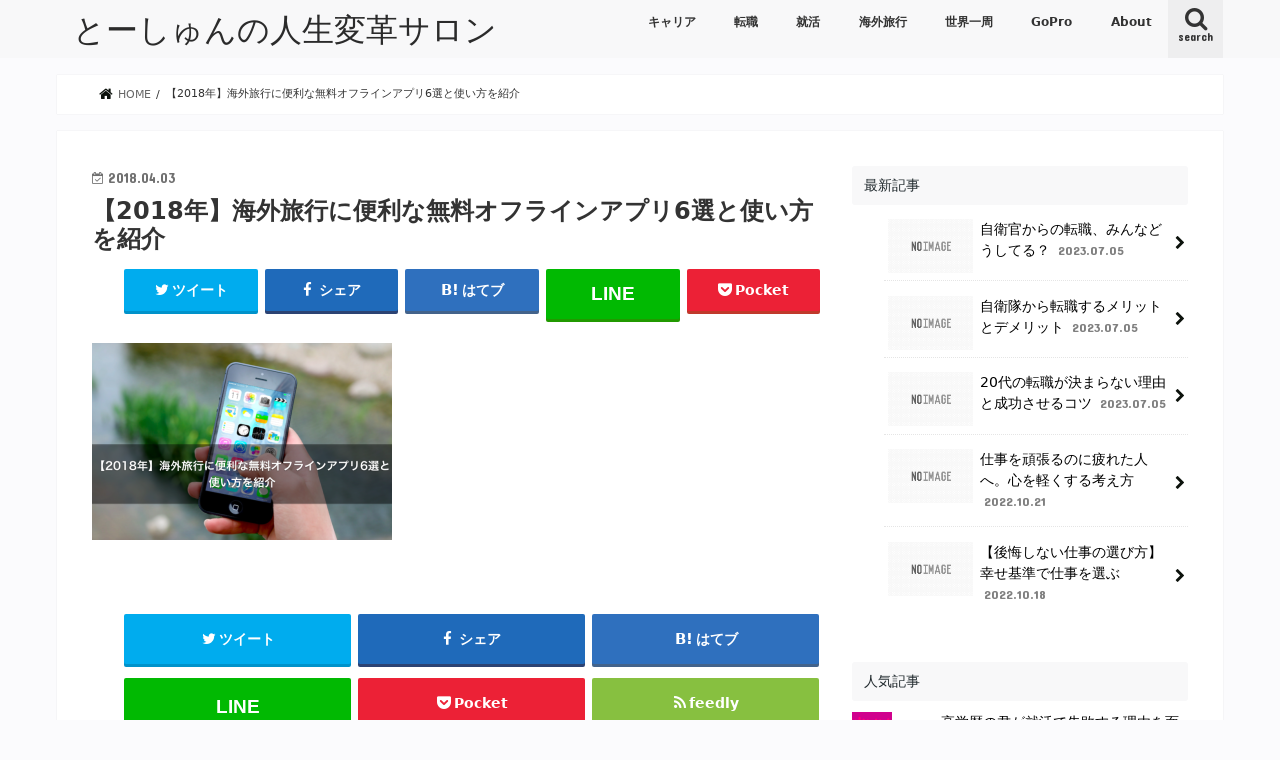

--- FILE ---
content_type: text/html; charset=UTF-8
request_url: https://shun1nakamoto.com/trip_abroad_app/%E3%80%902018%E5%B9%B4%E3%80%91%E6%B5%B7%E5%A4%96%E6%97%85%E8%A1%8C%E3%81%AB%E4%BE%BF%E5%88%A9%E3%81%AA%E7%84%A1%E6%96%99%E3%82%AA%E3%83%95%E3%83%A9%E3%82%A4%E3%83%B3%E3%82%A2%E3%83%95%E3%82%9A/
body_size: 14623
content:
<!doctype html> <!--[if lt IE 7]><html lang="ja" class="no-js lt-ie9 lt-ie8 lt-ie7"><![endif]--> <!--[if (IE 7)&!(IEMobile)]><html lang="ja" class="no-js lt-ie9 lt-ie8"><![endif]--> <!--[if (IE 8)&!(IEMobile)]><html lang="ja" class="no-js lt-ie9"><![endif]--> <!--[if gt IE 8]><!--><html lang="ja" class="no-js"><!--<![endif]--><head><meta charset="utf-8"><meta http-equiv="X-UA-Compatible" content="IE=edge"><style id="aoatfcss" media="all">#inner-content{background:#ffffff;box-shadow:0 0 1px #dddddd}#main{background:none}@media only screen and (max-width:767px){#inner-content{width:100%;overflow:hidden}#main{padding:1em;float:none}#sidebar1{padding:1em;float:none}}@media only screen and (min-width:1166px){#inner-content{padding:35px;margin-bottom:1em}#main{width:798px;margin:-35px;padding:35px}#sidebar1{width:336px;float:right;padding-right:0}}@media only screen and (min-width:768px) and (max-width:1165px){#inner-content{width:100%;padding:25px}#main{width:70%;margin:-25px;padding:25px}#sidebar1{width:34%;float:right}}article,figure,header,main,nav,section{display:block}html{font-family:sans-serif;-ms-text-size-adjust:100%;-webkit-text-size-adjust:100%}body{margin:0}a{background:transparent}.gf{font-family:'Concert One',cursive;font-weight:normal}h1{font-size:2em;margin:0.67em 0}p{-webkit-hyphens:auto;-epub-hyphens:auto;-moz-hyphens:auto;hyphens:auto}dl,ul{margin:1em 0}dd{margin:0}ul{padding:0;list-style-type:none}nav ul{list-style:none;list-style-image:none}img{border:0;vertical-align:bottom;max-width:100%;height:auto}figure{margin:0}input[type="search"]{display:block;padding:10px 2%;margin-bottom:14px;font-size:1em;color:#666;border:3px solid rgba(51,51,51,0.1);border-radius:1px;vertical-align:middle;max-width:96%;max-width:100%\9;background-color:#FFFFFF;-webkit-appearance:none;appearance:none}@media screen and (-ms-high-contrast:active),(-ms-high-contrast:none){input[type="search"]{width:96%;max-width:96%}}button,input{margin:0}button,input{line-height:normal}button{-webkit-appearance:none;-moz-appearance:none;appearance:none;text-transform:none}button{-webkit-appearance:button;font-size:0.95em;padding:8px 20px;background:#666666;color:#fff;border:0;border-radius:5px}input[type="search"]{-webkit-appearance:textfield;-webkit-box-sizing:content-box;box-sizing:content-box}input[type="search"]::-webkit-search-cancel-button,input[type="search"]::-webkit-search-decoration{-webkit-appearance:none;appearance:none}button::-moz-focus-inner,input::-moz-focus-inner{border:0;padding:0}*{-webkit-box-sizing:border-box;box-sizing:border-box}.cf,.widget ul li{zoom:1}.cf:before,.cf:after,.widget ul li:before,.widget ul li:after{content:"";display:table}.cf:after,.widget ul li:after{clear:both}p{-ms-word-wrap:break-word;word-wrap:break-word;-webkit-hyphens:auto;-moz-hyphens:auto;hyphens:auto;-webkit-hyphenate-before:2;-webkit-hyphenate-after:3}body{font-family:Arial,Helvetica,"游ゴシック",YuGothic,"Hiragino Kaku Gothic ProN",Meiryo,sans-serif;font-size:103%;line-height:1.5;color:#545B63;-webkit-font-smoothing:antialiased;-moz-osx-font-smoothing:grayscale;word-wrap:break-word;background:#f7f7f7}.wrap{width:96%;margin:0 auto}a{color:#1BB4D3}a img{-webkit-backface-visibility:hidden;backface-visibility:hidden}h1,.h1,.h2,h4{text-rendering:optimizelegibility}h1 a,.h1 a{text-decoration:none}h1,.h1{font-size:1.5em;font-weight:bold;line-height:1.333em}.h2{font-size:1.5em;line-height:1.4em;font-weight:bold;margin-bottom:0.375em}h4{font-size:1.2em;font-weight:700}#custom_header{width:100%;text-align:center;color:#32abc9;margin-bottom:1em}#custom_header .wrap{display:block;padding:8% 2% 7%}#custom_header .wrap .header-text{max-width:680px;margin:auto}#custom_header .ja{font-size:.8em;margin:0;line-height:1.7;font-weight:bold}.home #content{margin-top:1.5em}.header{position:relative;z-index:2}#inner-header{position:relative;background:#ffffff;padding:0}.header.bg{background:#ffffff;margin-top:0}#logo{padding:0 1em}#logo .h1{margin:0;padding:0}#logo a{color:#fff;width:100%;display:block;padding:0;margin:0;text-decoration:none}.nav{border-bottom:0}.nav li a{display:block;color:#ffffff;text-decoration:none;padding:0.75em;position:relative}.nav>li>a{padding:12px .7em 6px}.nav li a .gf{display:block;text-align:center;width:100%;font-size:0.85em;font-weight:normal;opacity:0.8}.nav li a .gf:empty{display:none}.nav li li{text-align:left}.nav li li .gf{display:none}.nav li ul.sub-menu li a{padding-left:15px}.searchbox .searchform{position:relative;height:40px;margin-bottom:1.5em}.searchbox input[type="search"]{width:100%;-webkit-appearance:none;appearance:none;line-height:1.2;font-size:16px;padding:3% 2%}.searchbox button#searchsubmit{color:#333;position:absolute;right:3px;top:25%;border:0;background:none;display:block;height:100%;padding:0 3%;font-size:1.2em}#main .article .eyecatch{text-align:center;overflow:hidden;position:relative}#main .article .eyecatch img{margin:0;height:auto}.entry-title{margin:.3em 0}.byline{margin:0}.byline .date{font-size:.85em}.byline .writer .fn{font-size:.75em}.byline .date,.byline .writer{filter:alpha(opacity=70);-ms-filter:"alpha(opacity=70)";opacity:.7;margin-right:.6em;display:inline-block}.byline .date:before,.byline .writer:before{font-family:"fontawesome";content:"\f101";font-size:.88em;margin-right:.3em;position:relative;top:-1px}.byline .date:before{content:"\f274"}.byline .writer:before{content:"\f007"}.byline .writer{font-weight:bold;color:inherit;text-decoration:none;display:none}.entry-content{padding:0 0 1.5em;overflow:hidden}.entry-content p{margin:0 0 1.6em;line-height:1.75}iframe{max-width:100%}.eyecatch .cat-name{text-align:center;position:absolute;top:0;right:0;background:#fcee21;color:#444;font-size:0.7em;font-weight:bold;padding:0.1em 0.5em;min-width:8em;opacity:.9;filter:alpha(opacity=90);-ms-filter:"alpha(opacity=90)"}.post-list-card{margin-left:-1%;margin-right:-1%}.post-list-card .post-list{width:48%;margin:0 1% 2.5%;float:left;height:390px}.post-list-card .post-list a{display:block;padding:.6em;text-decoration:none;color:#333;background:#fff;height:100%;box-shadow:0 2px 5px rgba(0,0,0,.13);overflow:hidden;position:relative}.post-list-card .post-list a:after{content:'';display:block;width:100%;height:2.5em;background:linear-gradient(rgba(255,255,255,0) 0,rgba(255,255,255,1) 50%,rgba(255,255,255,1) 100%);position:absolute;bottom:0}.post-list-card .post-list .eyecatch{max-height:215px;margin:-.6em -.6em .5em;text-align:center;overflow:hidden;position:relative}.post-list-card .post-list .description{filter:alpha(opacity=90);-ms-filter:"alpha(opacity=90)";opacity:0.9;font-size:.85em}.post-list-card .post-list .entry-content{padding:0}.post-list-card .post-list .entry-content .entry-title{font-size:1.15em;margin-top:0.5em;margin-bottom:0.3em}.post-list-card .post-list .entry-content p{font-size:.9em;margin-bottom:0.3em}.widget a{text-decoration:none;color:#666}.widgettitle{background:#1bb4d3;color:#FFF;font-size:1em;padding:0;border-radius:3px;margin-top:0;margin-bottom:0.75em;overflow:hidden}.widgettitle span{display:block;width:100%;height:100%;padding:0.75em 0.8em}.widget{margin:0 0 3em}.widget ul{margin:0}.widget.widget_recent_entries .widgettitle{margin-bottom:0}.widget.widget_recent_entries ul{margin-top:0}.widget.widget_recent_entries li{border-bottom:1px dotted rgba(125,125,125,0.2);margin:0;padding:0}.widget.widget_new_img_post li:before{content:none}.widget.widget_recent_entries li a{display:block;padding:1em 1.2em 1em 0.3em;margin:0;position:relative}.widget.widget_recent_entries li:last-child{border-bottom:none}.widget.widget_recent_entries li a:after{font-family:"fontawesome";content:'\f054';position:absolute;right:0.2em;font-size:1em;top:50%;margin-top:-0.5em}.widget.widget_recent_entries li .eyecatch{width:30%;max-width:100px;float:left;margin-bottom:0.5em;margin-right:0.5em}.widget.widget_recent_entries li span,.widget li span.date{padding:0 0.3em;font-size:0.9em;opacity:.5;filter:alpha(opacity=50);-ms-filter:"alpha(opacity=50)";display:inline-block}.footer a .gf{display:none}@media only screen and (min-width:768px){#container{overflow:hidden}#logo{display:inline-block;float:left}#logo .h1{display:table-cell;height:58px;vertical-align:middle}#logo a{display:inline}@-moz-document url-prefix(){#logo.fs_m .h1{vertical-align:text-top}}#logo .img{margin-bottom:6px}#logo img{max-height:43px}.nav_btn{display:none}.nav_btn.search_btn+#g_nav{margin-right:52px}.nav_btn.search_btn{position:absolute;right:0;bottom:0;display:block;text-decoration:none;text-align:center;line-height:1.1;padding:5px 10px;height:58px;background:rgba(0,0,0,.04)}.nav_btn.search_btn:before{font-size:1.5em;font-family:"fontawesome";content:'\f002';width:100%;display:block}.nav_btn.search_btn .text{font-size:.7em}#g_nav,#g_nav .nav{display:inline-block;text-align:center}#g_nav{float:right}.nav{margin:0;border:0;letter-spacing:-.4em}.nav li{letter-spacing:normal}.nav>li{display:inline-block;position:relative;font-size:68%;text-align:center;font-weight:bold}.nav>li>a:after{content:"";display:block;margin:5px auto 0;width:0;height:1px;background:#111;opacity:.5;filter:alpha(opacity=50);-ms-filter:"alpha(opacity=50)"}.nav li a{border-bottom:0}.nav ul{margin-top:0}.nav li ul.sub-menu{font-weight:bold;margin:0;position:absolute;z-index:8999;border-radius:3px}.nav li ul.sub-menu li{position:relative;overflow:hidden;height:0}.nav li ul.sub-menu li a{display:block;width:240px}.nav li ul.sub-menu li:last-child a{border-bottom:0}#custom_header{font-size:1.1em}.sidebar{font-size:.9em}.widget ul li{margin-bottom:0.75em}}@media only screen and (max-width:767px){.home #content,.blog #content{margin:0}.nav_btn{width:55px;height:58px;padding:.7em 0;border:none;background:none;text-align:center;position:absolute;top:0;left:0;color:#fff;display:block;line-height:1;text-decoration:none}.search_btn{right:0;left:auto}.nav_btn:before,.search_btn:before{font-size:1.4em;height:1.1em;font-family:"fontawesome";content:'\f0c9';width:100%;display:block}.search_btn:before{content:'\f002'}.nav_btn .text{font-size:8px;display:block}.searchbox button#searchsubmit{top:8%}body{position:relative;left:0;overflow-x:hidden}#g_nav{display:none}.nav li a .gf{display:none}.sp_g_nav{margin:0;padding:0}.sp_g_nav li+li,.sp_g_nav li li:first-child{border-top:solid 1px #eee;border-top:solid 1px rgba(255,255,255,.05)}.sp_g_nav>li>a{background-color:rgba(0,0,0,.07);padding-right:1em;position:relative}.sp_g_nav>li>a:after{font-family:"fontawesome";content:'\f054';position:absolute;right:.4em;font-size:.8em;top:50%;margin-top:-0.5em;color:rgba(0,0,0,.4)}.sp_g_nav ul{margin:0}.sp_g_nav li{list-style:none;display:block}.sp_g_nav li a{display:block;padding:.8em;color:#333;text-align:center;text-decoration:none;text-align:left}.sp_g_nav li li a{border-bottom:1px dotted #ddd}.sp_g_nav li li:last-child a{border:none}#inner-header{position:relative;width:100%;padding:4px 0}#logo{max-width:71%;margin-left:auto;margin-right:auto;padding:0;height:auto;min-height:50px;font-size:1em;position:static}#logo a{position:static;width:100%;height:auto;display:block;text-align:center}#logo a img{width:auto;margin-top:1px;max-width:100%;max-height:45px}.m-all{float:left;padding-right:0.75em;width:100%;padding-right:0;margin-bottom:.5em}}@media only screen and (max-width:480px){#custom_header{padding:10% 0}.eyecatch .cat-name{font-size:.6em}.post-list-card .post-list{width:100%;margin:3% 0 7%;float:none;height:auto}.post-list-card .post-list .eyecatch{max-height:inherit;height:auto}.post-list-card .post-list .eyecatch img{width:100%}.entry-title{font-size:1.2em}}@media only screen and (min-width:768px) and (max-width:1165px){.header .wrap{width:100%}.t-all{float:left;padding-right:0.75em;width:100%;padding-right:0}}@media only screen and (min-width:1166px){body{font-weight:500}.wrap{width:1166px}.header{margin:1em 0}#inner-header{min-height:55px}#custom_header{font-size:1.2em;margin-top:-2.4em}.nav>li{font-size:75%}.nav>li>a{display:block;text-decoration:none;line-height:1.3;padding:15px 1.7em 7px}.d-2of7{float:left;padding-right:0.75em;width:28.5714286%}.d-5of7{float:left;padding-right:0.75em;width:71.4285715%}}</style><script data-cfasync="false" id="ao_optimized_gfonts_config">WebFontConfig={google:{families:["Concert One","Concert One","Lato","Lato"] },classes:false, events:false, timeout:1500};</script><link rel="stylesheet" media="print" href="https://shun1nakamoto.com/wp-content/cache/autoptimize/css/autoptimize_ec622c3416b82908a25c28f646966209.css" onload="this.onload=null;this.media='all';"><noscript id="aonoscrcss"><link media="all" href="https://shun1nakamoto.com/wp-content/cache/autoptimize/css/autoptimize_ec622c3416b82908a25c28f646966209.css" rel="stylesheet"></noscript><title> 【2018年】海外旅行に便利な無料オフラインアプリ6選と使い方を紹介 | とーしゅんの人生変革サロン</title><meta name="HandheldFriendly" content="True"><meta name="MobileOptimized" content="320"><meta name="viewport" content="width=device-width, initial-scale=1"/>  <script>(function(w,d,s,l,i){w[l]=w[l]||[];w[l].push({'gtm.start':
new Date().getTime(),event:'gtm.js'});var f=d.getElementsByTagName(s)[0],
j=d.createElement(s),dl=l!='dataLayer'?'&l='+l:'';j.async=true;j.src=
'https://www.googletagmanager.com/gtm.js?id='+i+dl;f.parentNode.insertBefore(j,f);
})(window,document,'script','dataLayer','GTM-P856GLP');</script> <link rel="icon" href="http://shun1nakamoto.com/wp-content/uploads/2025/07/cropped-life_earth_universe_v1.png"><link rel="pingback" href="https://shun1nakamoto.com/xmlrpc.php"> <!--[if IE]> <![endif]--> <!--[if lt IE 9]> <script src="//html5shiv.googlecode.com/svn/trunk/html5.js"></script> <script src="//css3-mediaqueries-js.googlecode.com/svn/trunk/css3-mediaqueries.js"></script> <![endif]--><meta name='robots' content='max-image-preview:large' /><link rel='dns-prefetch' href='//cdn.jsdelivr.net' /><link rel='dns-prefetch' href='//ajax.googleapis.com' /><link rel='dns-prefetch' href='//stats.wp.com' /><link rel='dns-prefetch' href='//maxcdn.bootstrapcdn.com' /><link rel='dns-prefetch' href='//v0.wordpress.com' /><link rel='dns-prefetch' href='//i0.wp.com' /><link href='https://fonts.gstatic.com' crossorigin='anonymous' rel='preconnect' /><link href='https://ajax.googleapis.com' rel='preconnect' /><link href='https://fonts.googleapis.com' rel='preconnect' /><link rel="alternate" type="application/rss+xml" title="とーしゅんの人生変革サロン &raquo; フィード" href="https://shun1nakamoto.com/feed/" /><link rel="alternate" type="application/rss+xml" title="とーしゅんの人生変革サロン &raquo; コメントフィード" href="https://shun1nakamoto.com/comments/feed/" /><link rel="alternate" type="application/rss+xml" title="とーしゅんの人生変革サロン &raquo; 【2018年】海外旅行に便利な無料オフラインアプリ6選と使い方を紹介 のコメントのフィード" href="https://shun1nakamoto.com/trip_abroad_app/%e3%80%902018%e5%b9%b4%e3%80%91%e6%b5%b7%e5%a4%96%e6%97%85%e8%a1%8c%e3%81%ab%e4%be%bf%e5%88%a9%e3%81%aa%e7%84%a1%e6%96%99%e3%82%aa%e3%83%95%e3%83%a9%e3%82%a4%e3%83%b3%e3%82%a2%e3%83%95%e3%82%9a/feed/" /><style id='wp-block-library-inline-css' type='text/css'>.has-text-align-justify{text-align:justify;}</style><style id='global-styles-inline-css' type='text/css'>body{--wp--preset--color--black: #000000;--wp--preset--color--cyan-bluish-gray: #abb8c3;--wp--preset--color--white: #ffffff;--wp--preset--color--pale-pink: #f78da7;--wp--preset--color--vivid-red: #cf2e2e;--wp--preset--color--luminous-vivid-orange: #ff6900;--wp--preset--color--luminous-vivid-amber: #fcb900;--wp--preset--color--light-green-cyan: #7bdcb5;--wp--preset--color--vivid-green-cyan: #00d084;--wp--preset--color--pale-cyan-blue: #8ed1fc;--wp--preset--color--vivid-cyan-blue: #0693e3;--wp--preset--color--vivid-purple: #9b51e0;--wp--preset--gradient--vivid-cyan-blue-to-vivid-purple: linear-gradient(135deg,rgba(6,147,227,1) 0%,rgb(155,81,224) 100%);--wp--preset--gradient--light-green-cyan-to-vivid-green-cyan: linear-gradient(135deg,rgb(122,220,180) 0%,rgb(0,208,130) 100%);--wp--preset--gradient--luminous-vivid-amber-to-luminous-vivid-orange: linear-gradient(135deg,rgba(252,185,0,1) 0%,rgba(255,105,0,1) 100%);--wp--preset--gradient--luminous-vivid-orange-to-vivid-red: linear-gradient(135deg,rgba(255,105,0,1) 0%,rgb(207,46,46) 100%);--wp--preset--gradient--very-light-gray-to-cyan-bluish-gray: linear-gradient(135deg,rgb(238,238,238) 0%,rgb(169,184,195) 100%);--wp--preset--gradient--cool-to-warm-spectrum: linear-gradient(135deg,rgb(74,234,220) 0%,rgb(151,120,209) 20%,rgb(207,42,186) 40%,rgb(238,44,130) 60%,rgb(251,105,98) 80%,rgb(254,248,76) 100%);--wp--preset--gradient--blush-light-purple: linear-gradient(135deg,rgb(255,206,236) 0%,rgb(152,150,240) 100%);--wp--preset--gradient--blush-bordeaux: linear-gradient(135deg,rgb(254,205,165) 0%,rgb(254,45,45) 50%,rgb(107,0,62) 100%);--wp--preset--gradient--luminous-dusk: linear-gradient(135deg,rgb(255,203,112) 0%,rgb(199,81,192) 50%,rgb(65,88,208) 100%);--wp--preset--gradient--pale-ocean: linear-gradient(135deg,rgb(255,245,203) 0%,rgb(182,227,212) 50%,rgb(51,167,181) 100%);--wp--preset--gradient--electric-grass: linear-gradient(135deg,rgb(202,248,128) 0%,rgb(113,206,126) 100%);--wp--preset--gradient--midnight: linear-gradient(135deg,rgb(2,3,129) 0%,rgb(40,116,252) 100%);--wp--preset--duotone--dark-grayscale: url('#wp-duotone-dark-grayscale');--wp--preset--duotone--grayscale: url('#wp-duotone-grayscale');--wp--preset--duotone--purple-yellow: url('#wp-duotone-purple-yellow');--wp--preset--duotone--blue-red: url('#wp-duotone-blue-red');--wp--preset--duotone--midnight: url('#wp-duotone-midnight');--wp--preset--duotone--magenta-yellow: url('#wp-duotone-magenta-yellow');--wp--preset--duotone--purple-green: url('#wp-duotone-purple-green');--wp--preset--duotone--blue-orange: url('#wp-duotone-blue-orange');--wp--preset--font-size--small: 13px;--wp--preset--font-size--medium: 20px;--wp--preset--font-size--large: 36px;--wp--preset--font-size--x-large: 42px;--wp--preset--spacing--20: 0.44rem;--wp--preset--spacing--30: 0.67rem;--wp--preset--spacing--40: 1rem;--wp--preset--spacing--50: 1.5rem;--wp--preset--spacing--60: 2.25rem;--wp--preset--spacing--70: 3.38rem;--wp--preset--spacing--80: 5.06rem;}:where(.is-layout-flex){gap: 0.5em;}body .is-layout-flow > .alignleft{float: left;margin-inline-start: 0;margin-inline-end: 2em;}body .is-layout-flow > .alignright{float: right;margin-inline-start: 2em;margin-inline-end: 0;}body .is-layout-flow > .aligncenter{margin-left: auto !important;margin-right: auto !important;}body .is-layout-constrained > .alignleft{float: left;margin-inline-start: 0;margin-inline-end: 2em;}body .is-layout-constrained > .alignright{float: right;margin-inline-start: 2em;margin-inline-end: 0;}body .is-layout-constrained > .aligncenter{margin-left: auto !important;margin-right: auto !important;}body .is-layout-constrained > :where(:not(.alignleft):not(.alignright):not(.alignfull)){max-width: var(--wp--style--global--content-size);margin-left: auto !important;margin-right: auto !important;}body .is-layout-constrained > .alignwide{max-width: var(--wp--style--global--wide-size);}body .is-layout-flex{display: flex;}body .is-layout-flex{flex-wrap: wrap;align-items: center;}body .is-layout-flex > *{margin: 0;}:where(.wp-block-columns.is-layout-flex){gap: 2em;}.has-black-color{color: var(--wp--preset--color--black) !important;}.has-cyan-bluish-gray-color{color: var(--wp--preset--color--cyan-bluish-gray) !important;}.has-white-color{color: var(--wp--preset--color--white) !important;}.has-pale-pink-color{color: var(--wp--preset--color--pale-pink) !important;}.has-vivid-red-color{color: var(--wp--preset--color--vivid-red) !important;}.has-luminous-vivid-orange-color{color: var(--wp--preset--color--luminous-vivid-orange) !important;}.has-luminous-vivid-amber-color{color: var(--wp--preset--color--luminous-vivid-amber) !important;}.has-light-green-cyan-color{color: var(--wp--preset--color--light-green-cyan) !important;}.has-vivid-green-cyan-color{color: var(--wp--preset--color--vivid-green-cyan) !important;}.has-pale-cyan-blue-color{color: var(--wp--preset--color--pale-cyan-blue) !important;}.has-vivid-cyan-blue-color{color: var(--wp--preset--color--vivid-cyan-blue) !important;}.has-vivid-purple-color{color: var(--wp--preset--color--vivid-purple) !important;}.has-black-background-color{background-color: var(--wp--preset--color--black) !important;}.has-cyan-bluish-gray-background-color{background-color: var(--wp--preset--color--cyan-bluish-gray) !important;}.has-white-background-color{background-color: var(--wp--preset--color--white) !important;}.has-pale-pink-background-color{background-color: var(--wp--preset--color--pale-pink) !important;}.has-vivid-red-background-color{background-color: var(--wp--preset--color--vivid-red) !important;}.has-luminous-vivid-orange-background-color{background-color: var(--wp--preset--color--luminous-vivid-orange) !important;}.has-luminous-vivid-amber-background-color{background-color: var(--wp--preset--color--luminous-vivid-amber) !important;}.has-light-green-cyan-background-color{background-color: var(--wp--preset--color--light-green-cyan) !important;}.has-vivid-green-cyan-background-color{background-color: var(--wp--preset--color--vivid-green-cyan) !important;}.has-pale-cyan-blue-background-color{background-color: var(--wp--preset--color--pale-cyan-blue) !important;}.has-vivid-cyan-blue-background-color{background-color: var(--wp--preset--color--vivid-cyan-blue) !important;}.has-vivid-purple-background-color{background-color: var(--wp--preset--color--vivid-purple) !important;}.has-black-border-color{border-color: var(--wp--preset--color--black) !important;}.has-cyan-bluish-gray-border-color{border-color: var(--wp--preset--color--cyan-bluish-gray) !important;}.has-white-border-color{border-color: var(--wp--preset--color--white) !important;}.has-pale-pink-border-color{border-color: var(--wp--preset--color--pale-pink) !important;}.has-vivid-red-border-color{border-color: var(--wp--preset--color--vivid-red) !important;}.has-luminous-vivid-orange-border-color{border-color: var(--wp--preset--color--luminous-vivid-orange) !important;}.has-luminous-vivid-amber-border-color{border-color: var(--wp--preset--color--luminous-vivid-amber) !important;}.has-light-green-cyan-border-color{border-color: var(--wp--preset--color--light-green-cyan) !important;}.has-vivid-green-cyan-border-color{border-color: var(--wp--preset--color--vivid-green-cyan) !important;}.has-pale-cyan-blue-border-color{border-color: var(--wp--preset--color--pale-cyan-blue) !important;}.has-vivid-cyan-blue-border-color{border-color: var(--wp--preset--color--vivid-cyan-blue) !important;}.has-vivid-purple-border-color{border-color: var(--wp--preset--color--vivid-purple) !important;}.has-vivid-cyan-blue-to-vivid-purple-gradient-background{background: var(--wp--preset--gradient--vivid-cyan-blue-to-vivid-purple) !important;}.has-light-green-cyan-to-vivid-green-cyan-gradient-background{background: var(--wp--preset--gradient--light-green-cyan-to-vivid-green-cyan) !important;}.has-luminous-vivid-amber-to-luminous-vivid-orange-gradient-background{background: var(--wp--preset--gradient--luminous-vivid-amber-to-luminous-vivid-orange) !important;}.has-luminous-vivid-orange-to-vivid-red-gradient-background{background: var(--wp--preset--gradient--luminous-vivid-orange-to-vivid-red) !important;}.has-very-light-gray-to-cyan-bluish-gray-gradient-background{background: var(--wp--preset--gradient--very-light-gray-to-cyan-bluish-gray) !important;}.has-cool-to-warm-spectrum-gradient-background{background: var(--wp--preset--gradient--cool-to-warm-spectrum) !important;}.has-blush-light-purple-gradient-background{background: var(--wp--preset--gradient--blush-light-purple) !important;}.has-blush-bordeaux-gradient-background{background: var(--wp--preset--gradient--blush-bordeaux) !important;}.has-luminous-dusk-gradient-background{background: var(--wp--preset--gradient--luminous-dusk) !important;}.has-pale-ocean-gradient-background{background: var(--wp--preset--gradient--pale-ocean) !important;}.has-electric-grass-gradient-background{background: var(--wp--preset--gradient--electric-grass) !important;}.has-midnight-gradient-background{background: var(--wp--preset--gradient--midnight) !important;}.has-small-font-size{font-size: var(--wp--preset--font-size--small) !important;}.has-medium-font-size{font-size: var(--wp--preset--font-size--medium) !important;}.has-large-font-size{font-size: var(--wp--preset--font-size--large) !important;}.has-x-large-font-size{font-size: var(--wp--preset--font-size--x-large) !important;}
.wp-block-navigation a:where(:not(.wp-element-button)){color: inherit;}
:where(.wp-block-columns.is-layout-flex){gap: 2em;}
.wp-block-pullquote{font-size: 1.5em;line-height: 1.6;}</style><noscript><link rel='stylesheet' href='https://cdn.jsdelivr.net/npm/bootstrap@5.3.1/dist/css/bootstrap.min.css' type='text/css' media='all' /></noscript><link rel='stylesheet' id='bootstrap-css-css' href='https://cdn.jsdelivr.net/npm/bootstrap@5.3.1/dist/css/bootstrap.min.css' type='text/css' media='print' onload="this.onload=null;this.media='all';" /> <noscript></noscript> <noscript></noscript> <noscript><link rel='stylesheet' href='//maxcdn.bootstrapcdn.com/font-awesome/4.7.0/css/font-awesome.min.css' type='text/css' media='all' /></noscript><link rel='stylesheet' id='fontawesome-css' href='//maxcdn.bootstrapcdn.com/font-awesome/4.7.0/css/font-awesome.min.css' type='text/css' media='print' onload="this.onload=null;this.media='all';" /> <script type='text/javascript' src='//ajax.googleapis.com/ajax/libs/jquery/1.12.4/jquery.min.js' id='jquery-js'></script> <link rel="https://api.w.org/" href="https://shun1nakamoto.com/wp-json/" /><link rel="alternate" type="application/json" href="https://shun1nakamoto.com/wp-json/wp/v2/media/1125" /><link rel="EditURI" type="application/rsd+xml" title="RSD" href="https://shun1nakamoto.com/xmlrpc.php?rsd" /><link rel="wlwmanifest" type="application/wlwmanifest+xml" href="https://shun1nakamoto.com/wp-includes/wlwmanifest.xml" /><link rel='shortlink' href='https://wp.me/a8IwEl-i9' /><link rel="alternate" type="application/json+oembed" href="https://shun1nakamoto.com/wp-json/oembed/1.0/embed?url=https%3A%2F%2Fshun1nakamoto.com%2Ftrip_abroad_app%2F%25e3%2580%25902018%25e5%25b9%25b4%25e3%2580%2591%25e6%25b5%25b7%25e5%25a4%2596%25e6%2597%2585%25e8%25a1%258c%25e3%2581%25ab%25e4%25be%25bf%25e5%2588%25a9%25e3%2581%25aa%25e7%2584%25a1%25e6%2596%2599%25e3%2582%25aa%25e3%2583%2595%25e3%2583%25a9%25e3%2582%25a4%25e3%2583%25b3%25e3%2582%25a2%25e3%2583%2595%25e3%2582%259a%2F" /><link rel="alternate" type="text/xml+oembed" href="https://shun1nakamoto.com/wp-json/oembed/1.0/embed?url=https%3A%2F%2Fshun1nakamoto.com%2Ftrip_abroad_app%2F%25e3%2580%25902018%25e5%25b9%25b4%25e3%2580%2591%25e6%25b5%25b7%25e5%25a4%2596%25e6%2597%2585%25e8%25a1%258c%25e3%2581%25ab%25e4%25be%25bf%25e5%2588%25a9%25e3%2581%25aa%25e7%2584%25a1%25e6%2596%2599%25e3%2582%25aa%25e3%2583%2595%25e3%2583%25a9%25e3%2582%25a4%25e3%2583%25b3%25e3%2582%25a2%25e3%2583%2595%25e3%2582%259a%2F&#038;format=xml" /><style>img#wpstats{display:none}</style><style type="text/css">body{color: #333333;}
a, #breadcrumb li.bc_homelink a::before, .authorbox .author_sns li a::before{color: #0c120c;}
a:hover{color: #112d4e;}
.article-footer .post-categories li a,.article-footer .tags a,.accordionBtn{  background: #0c120c;  border-color: #0c120c;}
.article-footer .tags a{color:#0c120c; background: none;}
.article-footer .post-categories li a:hover,.article-footer .tags a:hover,.accordionBtn.active{ background:#112d4e;  border-color:#112d4e;}
input[type="text"],input[type="password"],input[type="datetime"],input[type="datetime-local"],input[type="date"],input[type="month"],input[type="time"],input[type="week"],input[type="number"],input[type="email"],input[type="url"],input[type="search"],input[type="tel"],input[type="color"],select,textarea,.field { background-color: #ffffff;}
.header{color: #ffffff;}
.bgfull .header,.header.bg,.header #inner-header,.menu-sp{background: #f8f8f9;}
#logo a{color: #2b2b2b;}
#g_nav .nav li a,.nav_btn,.menu-sp a,.menu-sp a,.menu-sp > ul:after{color: #333333;}
#logo a:hover,#g_nav .nav li a:hover,.nav_btn:hover{color:#01796f;}
@media only screen and (min-width: 768px) {
.nav > li > a:after{background: #01796f;}
.nav ul {background: #212a2e;}
#g_nav .nav li ul.sub-menu li a{color: #ffffff;}
}
@media only screen and (max-width: 1165px) {
.site_description{background: #f8f8f9; color: #ffffff;}
}
#inner-content, #breadcrumb, .entry-content blockquote:before, .entry-content blockquote:after{background: #ffffff}
.top-post-list .post-list:before{background: #0c120c;}
.widget li a:after{color: #0c120c;}
.entry-content h2,.widgettitle,.accordion::before{background: #f8f8f9; color: #212a2e;}
.entry-content h3{border-color: #f8f8f9;}
.h_boader .entry-content h2{border-color: #f8f8f9; color: #333333;}
.h_balloon .entry-content h2:after{border-top-color: #f8f8f9;}
.entry-content ul li:before{ background: #f8f8f9;}
.entry-content ol li:before{ background: #f8f8f9;}
.post-list-card .post-list .eyecatch .cat-name,.top-post-list .post-list .eyecatch .cat-name,.byline .cat-name,.single .authorbox .author-newpost li .cat-name,.related-box li .cat-name,.carouselwrap .cat-name,.eyecatch .cat-name{background: #77c798; color:  #ffffff;}
ul.wpp-list li a:before{background: #f8f8f9; color: #212a2e;}
.readmore a{border:1px solid #0c120c;color:#0c120c;}
.readmore a:hover{background:#0c120c;color:#fff;}
.btn-wrap a{background: #0c120c;border: 1px solid #0c120c;}
.btn-wrap a:hover{background: #112d4e;border-color: #112d4e;}
.btn-wrap.simple a{border:1px solid #0c120c;color:#0c120c;}
.btn-wrap.simple a:hover{background:#0c120c;}
.blue-btn, .comment-reply-link, #submit { background-color: #0c120c; }
.blue-btn:hover, .comment-reply-link:hover, #submit:hover, .blue-btn:focus, .comment-reply-link:focus, #submit:focus {background-color: #112d4e; }
#sidebar1{color: #000000;}
.widget:not(.widget_text) a{color:#000000;}
.widget:not(.widget_text) a:hover{color:#6d7275;}
.bgfull #footer-top,#footer-top .inner,.cta-inner{background-color: #212a2e; color: #CACACA;}
.footer a,#footer-top a{color: #ffffff;}
#footer-top .widgettitle{color: #CACACA;}
.bgfull .footer,.footer.bg,.footer .inner {background-color: #212a2e;color: #CACACA;}
.footer-links li a:before{ color: #f8f8f9;}
.pagination a, .pagination span,.page-links a{border-color: #0c120c; color: #0c120c;}
.pagination .current,.pagination .current:hover,.page-links ul > li > span{background-color: #0c120c; border-color: #0c120c;}
.pagination a:hover, .pagination a:focus,.page-links a:hover, .page-links a:focus{background-color: #0c120c; color: #fff;}</style><style type="text/css" id="custom-background-css">body.custom-background { background-color: #fbfbfd; }</style><link rel="icon" href="https://i0.wp.com/shun1nakamoto.com/wp-content/uploads/2025/07/cropped-life_earth_universe_v1.png?fit=32%2C32&#038;ssl=1" sizes="32x32" /><link rel="icon" href="https://i0.wp.com/shun1nakamoto.com/wp-content/uploads/2025/07/cropped-life_earth_universe_v1.png?fit=192%2C192&#038;ssl=1" sizes="192x192" /><link rel="apple-touch-icon" href="https://i0.wp.com/shun1nakamoto.com/wp-content/uploads/2025/07/cropped-life_earth_universe_v1.png?fit=180%2C180&#038;ssl=1" /><meta name="msapplication-TileImage" content="https://i0.wp.com/shun1nakamoto.com/wp-content/uploads/2025/07/cropped-life_earth_universe_v1.png?fit=270%2C270&#038;ssl=1" /><style type="text/css" id="wp-custom-css">/*
ここに独自の CSS を追加することができます。

詳しくは上のヘルプアイコンをクリックしてください。
*/</style> <script>!function(e,t,n,s,u,a){e.twq||(s=e.twq=function(){s.exe?s.exe.apply(s,arguments):s.queue.push(arguments);
},s.version='1.1',s.queue=[],u=t.createElement(n),u.async=!0,u.src='//static.ads-twitter.com/uwt.js',
a=t.getElementsByTagName(n)[0],a.parentNode.insertBefore(u,a))}(window,document,'script');
// Insert Twitter Pixel ID and Standard Event data below
twq('init','o3ril');
twq('track','PageView');</script> <script data-cfasync="false" id="ao_optimized_gfonts_webfontloader">(function() {var wf = document.createElement('script');wf.src='https://ajax.googleapis.com/ajax/libs/webfont/1/webfont.js';wf.type='text/javascript';wf.async='true';var s=document.getElementsByTagName('script')[0];s.parentNode.insertBefore(wf, s);})();</script></head><body class="attachment attachment-template-default single single-attachment postid-1125 attachmentid-1125 attachment-png custom-background bg pannavi_on h_default sidebarright undo_off"> <noscript><iframe src="https://www.googletagmanager.com/ns.html?id=GTM-P856GLP"
height="0" width="0" style="display:none;visibility:hidden"></iframe></noscript><div id="container"><header class="header animated fadeIn bg headerleft" role="banner"><div id="inner-header" class="wrap cf"><div id="logo" class="gf fs_m"><p class="h1 text"><a href="https://shun1nakamoto.com">とーしゅんの人生変革サロン</a></p></div> <a href="#searchbox" data-remodal-target="searchbox" class="nav_btn search_btn"><span class="text gf">search</span></a><nav id="g_nav" role="navigation"><ul id="menu-%e3%83%87%e3%83%95%e3%82%a9%e3%83%ab%e3%83%88" class="nav top-nav cf"><li id="menu-item-2672" class="menu-item menu-item-type-taxonomy menu-item-object-category menu-item-2672"><a href="https://shun1nakamoto.com/category/%e3%82%ad%e3%83%a3%e3%83%aa%e3%82%a2/">キャリア</a></li><li id="menu-item-2673" class="menu-item menu-item-type-taxonomy menu-item-object-category menu-item-has-children menu-item-2673"><a href="https://shun1nakamoto.com/category/tenshoku/">転職</a><ul class="sub-menu"><li id="menu-item-2674" class="menu-item menu-item-type-taxonomy menu-item-object-category menu-item-2674"><a href="https://shun1nakamoto.com/category/tenshoku/%e7%ac%ac%e4%ba%8c%e6%96%b0%e5%8d%92/">第二新卒</a></li><li id="menu-item-3288" class="menu-item menu-item-type-post_type menu-item-object-page menu-item-3288"><a href="https://shun1nakamoto.com/agent_ranking/">転職エージェントの口コミランキング</a></li></ul></li><li id="menu-item-2671" class="menu-item menu-item-type-taxonomy menu-item-object-category menu-item-has-children menu-item-2671"><a href="https://shun1nakamoto.com/category/shukatsu/">就活</a><ul class="sub-menu"><li id="menu-item-2129" class="menu-item menu-item-type-taxonomy menu-item-object-category menu-item-2129"><a href="https://shun1nakamoto.com/category/shukatsu/%e6%96%b0%e5%8d%92%e5%b0%b1%e6%b4%bb/">新卒就活</a></li><li id="menu-item-2433" class="menu-item menu-item-type-taxonomy menu-item-object-category menu-item-2433"><a href="https://shun1nakamoto.com/category/shukatsu/%e6%97%a2%e5%8d%92%e5%b0%b1%e6%b4%bb/">既卒就活</a></li><li id="menu-item-3239" class="menu-item menu-item-type-post_type menu-item-object-page menu-item-3239"><a href="https://shun1nakamoto.com/shukatsu_agent_rank/">就活エージェントの口コミランキング</a></li></ul></li><li id="menu-item-1020" class="menu-item menu-item-type-taxonomy menu-item-object-category menu-item-has-children menu-item-1020"><a href="https://shun1nakamoto.com/category/%e6%b5%b7%e5%a4%96%e6%97%85%e8%a1%8c/">海外旅行</a><ul class="sub-menu"><li id="menu-item-1548" class="menu-item menu-item-type-taxonomy menu-item-object-category menu-item-1548"><a href="https://shun1nakamoto.com/category/%e6%b5%b7%e5%a4%96%e6%97%85%e8%a1%8c/%e6%b5%b7%e5%a4%96%e6%97%85%e8%a1%8c-%e3%83%8e%e3%82%a6%e3%83%8f%e3%82%a6/">海外旅行 ノウハウ</a></li><li id="menu-item-1549" class="menu-item menu-item-type-taxonomy menu-item-object-category menu-item-1549"><a href="https://shun1nakamoto.com/category/%e6%b5%b7%e5%a4%96%e6%97%85%e8%a1%8c/%e6%b5%b7%e5%a4%96%e6%97%85%e8%a1%8c-%e3%81%8a%e3%81%99%e3%81%99%e3%82%81%e6%83%85%e5%a0%b1/">海外旅行 おすすめ情報</a></li><li id="menu-item-1550" class="menu-item menu-item-type-taxonomy menu-item-object-category menu-item-1550"><a href="https://shun1nakamoto.com/category/%e6%b5%b7%e5%a4%96%e6%97%85%e8%a1%8c/%e6%b5%b7%e5%a4%96%e6%97%85%e8%a1%8c-%e7%af%80%e7%b4%84%e8%a1%93/">海外旅行 節約術</a></li></ul></li><li id="menu-item-132" class="menu-item menu-item-type-taxonomy menu-item-object-category menu-item-has-children menu-item-132"><a href="https://shun1nakamoto.com/category/%e6%b5%b7%e5%a4%96%e6%97%85%e8%a1%8c/%e4%b8%96%e7%95%8c%e4%b8%80%e5%91%a8/">世界一周</a><ul class="sub-menu"><li id="menu-item-1551" class="menu-item menu-item-type-taxonomy menu-item-object-category menu-item-1551"><a href="https://shun1nakamoto.com/category/%e6%b5%b7%e5%a4%96%e6%97%85%e8%a1%8c/%e4%b8%96%e7%95%8c%e4%b8%80%e5%91%a8/%e4%b8%96%e7%95%8c%e4%b8%80%e5%91%a8%e3%80%80%e3%81%8a%e9%87%91/">世界一周　お金</a></li><li id="menu-item-1552" class="menu-item menu-item-type-taxonomy menu-item-object-category menu-item-1552"><a href="https://shun1nakamoto.com/category/%e6%b5%b7%e5%a4%96%e6%97%85%e8%a1%8c/%e4%b8%96%e7%95%8c%e4%b8%80%e5%91%a8/%e4%b8%96%e7%95%8c%e4%b8%80%e5%91%a8%e3%80%80%e6%ba%96%e5%82%99/">世界一周　準備</a></li></ul></li><li id="menu-item-1553" class="menu-item menu-item-type-taxonomy menu-item-object-category menu-item-1553"><a href="https://shun1nakamoto.com/category/gopro/">GoPro</a></li><li id="menu-item-1674" class="menu-item menu-item-type-post_type menu-item-object-page menu-item-1674"><a href="https://shun1nakamoto.com/profile/">About</a></li></ul></nav> <a href="#spnavi" data-remodal-target="spnavi" class="nav_btn"><span class="text gf">menu</span></a></div></header><div class="remodal" data-remodal-id="spnavi" data-remodal-options="hashTracking:false"> <button data-remodal-action="close" class="remodal-close"><span class="text gf">CLOSE</span></button><ul id="menu-%e3%83%87%e3%83%95%e3%82%a9%e3%83%ab%e3%83%88-1" class="sp_g_nav nav top-nav cf"><li class="menu-item menu-item-type-taxonomy menu-item-object-category menu-item-2672"><a href="https://shun1nakamoto.com/category/%e3%82%ad%e3%83%a3%e3%83%aa%e3%82%a2/">キャリア</a></li><li class="menu-item menu-item-type-taxonomy menu-item-object-category menu-item-has-children menu-item-2673"><a href="https://shun1nakamoto.com/category/tenshoku/">転職</a><ul class="sub-menu"><li class="menu-item menu-item-type-taxonomy menu-item-object-category menu-item-2674"><a href="https://shun1nakamoto.com/category/tenshoku/%e7%ac%ac%e4%ba%8c%e6%96%b0%e5%8d%92/">第二新卒</a></li><li class="menu-item menu-item-type-post_type menu-item-object-page menu-item-3288"><a href="https://shun1nakamoto.com/agent_ranking/">転職エージェントの口コミランキング</a></li></ul></li><li class="menu-item menu-item-type-taxonomy menu-item-object-category menu-item-has-children menu-item-2671"><a href="https://shun1nakamoto.com/category/shukatsu/">就活</a><ul class="sub-menu"><li class="menu-item menu-item-type-taxonomy menu-item-object-category menu-item-2129"><a href="https://shun1nakamoto.com/category/shukatsu/%e6%96%b0%e5%8d%92%e5%b0%b1%e6%b4%bb/">新卒就活</a></li><li class="menu-item menu-item-type-taxonomy menu-item-object-category menu-item-2433"><a href="https://shun1nakamoto.com/category/shukatsu/%e6%97%a2%e5%8d%92%e5%b0%b1%e6%b4%bb/">既卒就活</a></li><li class="menu-item menu-item-type-post_type menu-item-object-page menu-item-3239"><a href="https://shun1nakamoto.com/shukatsu_agent_rank/">就活エージェントの口コミランキング</a></li></ul></li><li class="menu-item menu-item-type-taxonomy menu-item-object-category menu-item-has-children menu-item-1020"><a href="https://shun1nakamoto.com/category/%e6%b5%b7%e5%a4%96%e6%97%85%e8%a1%8c/">海外旅行</a><ul class="sub-menu"><li class="menu-item menu-item-type-taxonomy menu-item-object-category menu-item-1548"><a href="https://shun1nakamoto.com/category/%e6%b5%b7%e5%a4%96%e6%97%85%e8%a1%8c/%e6%b5%b7%e5%a4%96%e6%97%85%e8%a1%8c-%e3%83%8e%e3%82%a6%e3%83%8f%e3%82%a6/">海外旅行 ノウハウ</a></li><li class="menu-item menu-item-type-taxonomy menu-item-object-category menu-item-1549"><a href="https://shun1nakamoto.com/category/%e6%b5%b7%e5%a4%96%e6%97%85%e8%a1%8c/%e6%b5%b7%e5%a4%96%e6%97%85%e8%a1%8c-%e3%81%8a%e3%81%99%e3%81%99%e3%82%81%e6%83%85%e5%a0%b1/">海外旅行 おすすめ情報</a></li><li class="menu-item menu-item-type-taxonomy menu-item-object-category menu-item-1550"><a href="https://shun1nakamoto.com/category/%e6%b5%b7%e5%a4%96%e6%97%85%e8%a1%8c/%e6%b5%b7%e5%a4%96%e6%97%85%e8%a1%8c-%e7%af%80%e7%b4%84%e8%a1%93/">海外旅行 節約術</a></li></ul></li><li class="menu-item menu-item-type-taxonomy menu-item-object-category menu-item-has-children menu-item-132"><a href="https://shun1nakamoto.com/category/%e6%b5%b7%e5%a4%96%e6%97%85%e8%a1%8c/%e4%b8%96%e7%95%8c%e4%b8%80%e5%91%a8/">世界一周</a><ul class="sub-menu"><li class="menu-item menu-item-type-taxonomy menu-item-object-category menu-item-1551"><a href="https://shun1nakamoto.com/category/%e6%b5%b7%e5%a4%96%e6%97%85%e8%a1%8c/%e4%b8%96%e7%95%8c%e4%b8%80%e5%91%a8/%e4%b8%96%e7%95%8c%e4%b8%80%e5%91%a8%e3%80%80%e3%81%8a%e9%87%91/">世界一周　お金</a></li><li class="menu-item menu-item-type-taxonomy menu-item-object-category menu-item-1552"><a href="https://shun1nakamoto.com/category/%e6%b5%b7%e5%a4%96%e6%97%85%e8%a1%8c/%e4%b8%96%e7%95%8c%e4%b8%80%e5%91%a8/%e4%b8%96%e7%95%8c%e4%b8%80%e5%91%a8%e3%80%80%e6%ba%96%e5%82%99/">世界一周　準備</a></li></ul></li><li class="menu-item menu-item-type-taxonomy menu-item-object-category menu-item-1553"><a href="https://shun1nakamoto.com/category/gopro/">GoPro</a></li><li class="menu-item menu-item-type-post_type menu-item-object-page menu-item-1674"><a href="https://shun1nakamoto.com/profile/">About</a></li></ul><button data-remodal-action="close" class="remodal-close"><span class="text gf">CLOSE</span></button></div><div class="remodal searchbox" data-remodal-id="searchbox" data-remodal-options="hashTracking:false"><div class="search cf"><dl><dt>キーワードで記事を検索</dt><dd><form role="search" method="get" id="searchform" class="searchform cf" action="https://shun1nakamoto.com/" > <input type="search" placeholder="検索する" value="" name="s" id="s" /> <button type="submit" id="searchsubmit" ><i class="fa fa-search"></i></button></form></dd></dl></div> <button data-remodal-action="close" class="remodal-close"><span class="text gf">CLOSE</span></button></div><div id="breadcrumb" class="breadcrumb inner wrap cf"><ul itemscope itemtype="http://schema.org/BreadcrumbList"><li itemprop="itemListElement" itemscope itemtype="http://schema.org/ListItem" class="bc_homelink"><a itemprop="item" href="https://shun1nakamoto.com/"><span itemprop="name"> HOME</span></a><meta itemprop="position" content="1" /></li><li itemprop="itemListElement" itemscope itemtype="http://schema.org/ListItem" class="bc_posttitle"><span itemprop="name">【2018年】海外旅行に便利な無料オフラインアプリ6選と使い方を紹介</span><meta itemprop="position" content="3" /></li></ul></div><div id="content"><div id="inner-content" class="wrap cf"><main id="main" class="m-all t-all d-5of7 cf" role="main"><article id="post-1125" class="post-1125 attachment type-attachment status-inherit hentry article cf" role="article"><header class="article-header entry-header"><p class="byline entry-meta vcard cf"> <time class="date gf entry-date updated"  datetime="2018-04-03">2018.04.03</time> <span class="writer name author"><span class="fn">とーしゅん</span></span></p><h1 class="entry-title single-title" itemprop="headline" rel="bookmark">【2018年】海外旅行に便利な無料オフラインアプリ6選と使い方を紹介</h1><div class="share short"><div class="sns"><ul class="cf"><li class="twitter"> <a target="blank" href="//twitter.com/intent/tweet?url=https%3A%2F%2Fshun1nakamoto.com%2Ftrip_abroad_app%2F%25e3%2580%25902018%25e5%25b9%25b4%25e3%2580%2591%25e6%25b5%25b7%25e5%25a4%2596%25e6%2597%2585%25e8%25a1%258c%25e3%2581%25ab%25e4%25be%25bf%25e5%2588%25a9%25e3%2581%25aa%25e7%2584%25a1%25e6%2596%2599%25e3%2582%25aa%25e3%2583%2595%25e3%2583%25a9%25e3%2582%25a4%25e3%2583%25b3%25e3%2582%25a2%25e3%2583%2595%25e3%2582%259a%2F&text=%E3%80%902018%E5%B9%B4%E3%80%91%E6%B5%B7%E5%A4%96%E6%97%85%E8%A1%8C%E3%81%AB%E4%BE%BF%E5%88%A9%E3%81%AA%E7%84%A1%E6%96%99%E3%82%AA%E3%83%95%E3%83%A9%E3%82%A4%E3%83%B3%E3%82%A2%E3%83%95%E3%82%9A%E3%83%AA6%E9%81%B8%E3%81%A8%E4%BD%BF%E3%81%84%E6%96%B9%E3%82%92%E7%B4%B9%E4%BB%8B&tw_p=tweetbutton" onclick="window.open(this.href, 'tweetwindow', 'width=550, height=450,personalbar=0,toolbar=0,scrollbars=1,resizable=1'); return false;"><i class="fa fa-twitter"></i><span class="text">ツイート</span><span class="count"></span></a></li><li class="facebook"> <a href="//www.facebook.com/sharer.php?src=bm&u=https%3A%2F%2Fshun1nakamoto.com%2Ftrip_abroad_app%2F%25e3%2580%25902018%25e5%25b9%25b4%25e3%2580%2591%25e6%25b5%25b7%25e5%25a4%2596%25e6%2597%2585%25e8%25a1%258c%25e3%2581%25ab%25e4%25be%25bf%25e5%2588%25a9%25e3%2581%25aa%25e7%2584%25a1%25e6%2596%2599%25e3%2582%25aa%25e3%2583%2595%25e3%2583%25a9%25e3%2582%25a4%25e3%2583%25b3%25e3%2582%25a2%25e3%2583%2595%25e3%2582%259a%2F&t=%E3%80%902018%E5%B9%B4%E3%80%91%E6%B5%B7%E5%A4%96%E6%97%85%E8%A1%8C%E3%81%AB%E4%BE%BF%E5%88%A9%E3%81%AA%E7%84%A1%E6%96%99%E3%82%AA%E3%83%95%E3%83%A9%E3%82%A4%E3%83%B3%E3%82%A2%E3%83%95%E3%82%9A%E3%83%AA6%E9%81%B8%E3%81%A8%E4%BD%BF%E3%81%84%E6%96%B9%E3%82%92%E7%B4%B9%E4%BB%8B" onclick="javascript:window.open(this.href, '', 'menubar=no,toolbar=no,resizable=yes,scrollbars=yes,height=300,width=600');return false;"><i class="fa fa-facebook"></i> <span class="text">シェア</span><span class="count"></span></a></li><li class="hatebu"> <a href="//b.hatena.ne.jp/add?mode=confirm&url=https://shun1nakamoto.com/trip_abroad_app/%e3%80%902018%e5%b9%b4%e3%80%91%e6%b5%b7%e5%a4%96%e6%97%85%e8%a1%8c%e3%81%ab%e4%be%bf%e5%88%a9%e3%81%aa%e7%84%a1%e6%96%99%e3%82%aa%e3%83%95%e3%83%a9%e3%82%a4%e3%83%b3%e3%82%a2%e3%83%95%e3%82%9a/&title=%E3%80%902018%E5%B9%B4%E3%80%91%E6%B5%B7%E5%A4%96%E6%97%85%E8%A1%8C%E3%81%AB%E4%BE%BF%E5%88%A9%E3%81%AA%E7%84%A1%E6%96%99%E3%82%AA%E3%83%95%E3%83%A9%E3%82%A4%E3%83%B3%E3%82%A2%E3%83%95%E3%82%9A%E3%83%AA6%E9%81%B8%E3%81%A8%E4%BD%BF%E3%81%84%E6%96%B9%E3%82%92%E7%B4%B9%E4%BB%8B" onclick="window.open(this.href, 'HBwindow', 'width=600, height=400, menubar=no, toolbar=no, scrollbars=yes'); return false;" target="_blank"><span class="text">はてブ</span><span class="count"></span></a></li><li class="line"> <a href="//line.me/R/msg/text/?%E3%80%902018%E5%B9%B4%E3%80%91%E6%B5%B7%E5%A4%96%E6%97%85%E8%A1%8C%E3%81%AB%E4%BE%BF%E5%88%A9%E3%81%AA%E7%84%A1%E6%96%99%E3%82%AA%E3%83%95%E3%83%A9%E3%82%A4%E3%83%B3%E3%82%A2%E3%83%95%E3%82%9A%E3%83%AA6%E9%81%B8%E3%81%A8%E4%BD%BF%E3%81%84%E6%96%B9%E3%82%92%E7%B4%B9%E4%BB%8B%0Ahttps%3A%2F%2Fshun1nakamoto.com%2Ftrip_abroad_app%2F%25e3%2580%25902018%25e5%25b9%25b4%25e3%2580%2591%25e6%25b5%25b7%25e5%25a4%2596%25e6%2597%2585%25e8%25a1%258c%25e3%2581%25ab%25e4%25be%25bf%25e5%2588%25a9%25e3%2581%25aa%25e7%2584%25a1%25e6%2596%2599%25e3%2582%25aa%25e3%2583%2595%25e3%2583%25a9%25e3%2582%25a4%25e3%2583%25b3%25e3%2582%25a2%25e3%2583%2595%25e3%2582%259a%2F" target="_blank"><span>LINE</span></a></li><li class="pocket"> <a href="//getpocket.com/edit?url=https://shun1nakamoto.com/trip_abroad_app/%e3%80%902018%e5%b9%b4%e3%80%91%e6%b5%b7%e5%a4%96%e6%97%85%e8%a1%8c%e3%81%ab%e4%be%bf%e5%88%a9%e3%81%aa%e7%84%a1%e6%96%99%e3%82%aa%e3%83%95%e3%83%a9%e3%82%a4%e3%83%b3%e3%82%a2%e3%83%95%e3%82%9a/&title=【2018年】海外旅行に便利な無料オフラインアプリ6選と使い方を紹介" onclick="window.open(this.href, 'FBwindow', 'width=550, height=350, menubar=no, toolbar=no, scrollbars=yes'); return false;"><i class="fa fa-get-pocket"></i><span class="text">Pocket</span><span class="count"></span></a></li></ul></div></div></header><section class="entry-content cf"><p class="attachment"><a href='https://i0.wp.com/shun1nakamoto.com/wp-content/uploads/2018/04/【2018年】海外旅行に便利な無料オフラインアプリ6選と使い方を紹介.png?ssl=1'><img width="300" height="197" src="https://i0.wp.com/shun1nakamoto.com/wp-content/uploads/2018/04/【2018年】海外旅行に便利な無料オフラインアプリ6選と使い方を紹介.png?fit=300%2C197&amp;ssl=1" class="attachment-medium size-medium" alt="" decoding="async" loading="lazy" srcset="https://i0.wp.com/shun1nakamoto.com/wp-content/uploads/2018/04/【2018年】海外旅行に便利な無料オフラインアプリ6選と使い方を紹介.png?w=735&amp;ssl=1 735w, https://i0.wp.com/shun1nakamoto.com/wp-content/uploads/2018/04/【2018年】海外旅行に便利な無料オフラインアプリ6選と使い方を紹介.png?resize=300%2C197&amp;ssl=1 300w" sizes="(max-width: 300px) 100vw, 300px" /></a></p></section><div class="sharewrap wow animated fadeIn" data-wow-delay="0.5s"><div class="share"><div class="sns"><ul class="cf"><li class="twitter"> <a target="blank" href="//twitter.com/intent/tweet?url=https%3A%2F%2Fshun1nakamoto.com%2Ftrip_abroad_app%2F%25e3%2580%25902018%25e5%25b9%25b4%25e3%2580%2591%25e6%25b5%25b7%25e5%25a4%2596%25e6%2597%2585%25e8%25a1%258c%25e3%2581%25ab%25e4%25be%25bf%25e5%2588%25a9%25e3%2581%25aa%25e7%2584%25a1%25e6%2596%2599%25e3%2582%25aa%25e3%2583%2595%25e3%2583%25a9%25e3%2582%25a4%25e3%2583%25b3%25e3%2582%25a2%25e3%2583%2595%25e3%2582%259a%2F&text=%E3%80%902018%E5%B9%B4%E3%80%91%E6%B5%B7%E5%A4%96%E6%97%85%E8%A1%8C%E3%81%AB%E4%BE%BF%E5%88%A9%E3%81%AA%E7%84%A1%E6%96%99%E3%82%AA%E3%83%95%E3%83%A9%E3%82%A4%E3%83%B3%E3%82%A2%E3%83%95%E3%82%9A%E3%83%AA6%E9%81%B8%E3%81%A8%E4%BD%BF%E3%81%84%E6%96%B9%E3%82%92%E7%B4%B9%E4%BB%8B&tw_p=tweetbutton" onclick="window.open(this.href, 'tweetwindow', 'width=550, height=450,personalbar=0,toolbar=0,scrollbars=1,resizable=1'); return false;"><i class="fa fa-twitter"></i><span class="text">ツイート</span><span class="count"></span></a></li><li class="facebook"> <a href="//www.facebook.com/sharer.php?src=bm&u=https%3A%2F%2Fshun1nakamoto.com%2Ftrip_abroad_app%2F%25e3%2580%25902018%25e5%25b9%25b4%25e3%2580%2591%25e6%25b5%25b7%25e5%25a4%2596%25e6%2597%2585%25e8%25a1%258c%25e3%2581%25ab%25e4%25be%25bf%25e5%2588%25a9%25e3%2581%25aa%25e7%2584%25a1%25e6%2596%2599%25e3%2582%25aa%25e3%2583%2595%25e3%2583%25a9%25e3%2582%25a4%25e3%2583%25b3%25e3%2582%25a2%25e3%2583%2595%25e3%2582%259a%2F&t=%E3%80%902018%E5%B9%B4%E3%80%91%E6%B5%B7%E5%A4%96%E6%97%85%E8%A1%8C%E3%81%AB%E4%BE%BF%E5%88%A9%E3%81%AA%E7%84%A1%E6%96%99%E3%82%AA%E3%83%95%E3%83%A9%E3%82%A4%E3%83%B3%E3%82%A2%E3%83%95%E3%82%9A%E3%83%AA6%E9%81%B8%E3%81%A8%E4%BD%BF%E3%81%84%E6%96%B9%E3%82%92%E7%B4%B9%E4%BB%8B" onclick="javascript:window.open(this.href, '', 'menubar=no,toolbar=no,resizable=yes,scrollbars=yes,height=300,width=600');return false;"><i class="fa fa-facebook"></i> <span class="text">シェア</span><span class="count"></span></a></li><li class="hatebu"> <a href="//b.hatena.ne.jp/add?mode=confirm&url=https://shun1nakamoto.com/trip_abroad_app/%e3%80%902018%e5%b9%b4%e3%80%91%e6%b5%b7%e5%a4%96%e6%97%85%e8%a1%8c%e3%81%ab%e4%be%bf%e5%88%a9%e3%81%aa%e7%84%a1%e6%96%99%e3%82%aa%e3%83%95%e3%83%a9%e3%82%a4%e3%83%b3%e3%82%a2%e3%83%95%e3%82%9a/&title=%E3%80%902018%E5%B9%B4%E3%80%91%E6%B5%B7%E5%A4%96%E6%97%85%E8%A1%8C%E3%81%AB%E4%BE%BF%E5%88%A9%E3%81%AA%E7%84%A1%E6%96%99%E3%82%AA%E3%83%95%E3%83%A9%E3%82%A4%E3%83%B3%E3%82%A2%E3%83%95%E3%82%9A%E3%83%AA6%E9%81%B8%E3%81%A8%E4%BD%BF%E3%81%84%E6%96%B9%E3%82%92%E7%B4%B9%E4%BB%8B" onclick="window.open(this.href, 'HBwindow', 'width=600, height=400, menubar=no, toolbar=no, scrollbars=yes'); return false;" target="_blank"><span class="text">はてブ</span><span class="count"></span></a></li><li class="line"> <a href="//line.me/R/msg/text/?%E3%80%902018%E5%B9%B4%E3%80%91%E6%B5%B7%E5%A4%96%E6%97%85%E8%A1%8C%E3%81%AB%E4%BE%BF%E5%88%A9%E3%81%AA%E7%84%A1%E6%96%99%E3%82%AA%E3%83%95%E3%83%A9%E3%82%A4%E3%83%B3%E3%82%A2%E3%83%95%E3%82%9A%E3%83%AA6%E9%81%B8%E3%81%A8%E4%BD%BF%E3%81%84%E6%96%B9%E3%82%92%E7%B4%B9%E4%BB%8B%0Ahttps%3A%2F%2Fshun1nakamoto.com%2Ftrip_abroad_app%2F%25e3%2580%25902018%25e5%25b9%25b4%25e3%2580%2591%25e6%25b5%25b7%25e5%25a4%2596%25e6%2597%2585%25e8%25a1%258c%25e3%2581%25ab%25e4%25be%25bf%25e5%2588%25a9%25e3%2581%25aa%25e7%2584%25a1%25e6%2596%2599%25e3%2582%25aa%25e3%2583%2595%25e3%2583%25a9%25e3%2582%25a4%25e3%2583%25b3%25e3%2582%25a2%25e3%2583%2595%25e3%2582%259a%2F" target="_blank"><span>LINE</span></a></li><li class="pocket"> <a href="//getpocket.com/edit?url=https://shun1nakamoto.com/trip_abroad_app/%e3%80%902018%e5%b9%b4%e3%80%91%e6%b5%b7%e5%a4%96%e6%97%85%e8%a1%8c%e3%81%ab%e4%be%bf%e5%88%a9%e3%81%aa%e7%84%a1%e6%96%99%e3%82%aa%e3%83%95%e3%83%a9%e3%82%a4%e3%83%b3%e3%82%a2%e3%83%95%e3%82%9a/&title=【2018年】海外旅行に便利な無料オフラインアプリ6選と使い方を紹介" onclick="window.open(this.href, 'FBwindow', 'width=550, height=350, menubar=no, toolbar=no, scrollbars=yes'); return false;"><i class="fa fa-get-pocket"></i><span class="text">Pocket</span><span class="count"></span></a></li><li class="feedly"> <a href="https://feedly.com/i/subscription/feed/https://shun1nakamoto.com/feed/"  target="blank"><i class="fa fa-rss"></i><span class="text">feedly</span><span class="count"></span></a></li></ul></div></div></div></article><div class="np-post"><div class="navigation"><div class="prev np-post-list"><div class="home_link"> <a href="https://shun1nakamoto.com"><figure class="eyecatch"><i class="fa fa-home"></i></figure><span class="ttl">トップページへ</span></a></div></div><div class="next np-post-list"><div class="home_link"> <a href="https://shun1nakamoto.com"><span class="ttl">トップページへ</span><figure class="eyecatch"><i class="fa fa-home"></i></figure></a></div></div></div></div><div class="related-box original-related wow animated fadeIn cf"><div class="inbox"><h2 class="related-h h_ttl"><span class="gf">RECOMMEND</span>こちらの記事も人気です。</h2><div class="related-post"><ul class="related-list cf"><li rel="bookmark" title="新卒1年で転職したいけど、次の職場はすぐに決まるのか!?採用市場、準備すべきことを解説"> <a href="https://shun1nakamoto.com/shukatsu_reset/" rel=\"bookmark" title="新卒1年で転職したいけど、次の職場はすぐに決まるのか!?採用市場、準備すべきことを解説" class="title"><figure class="eyecatch"> <img width="300" height="200" src="https://i0.wp.com/shun1nakamoto.com/wp-content/uploads/2020/04/101_新卒_就活やり直したい.png?resize=300%2C200&amp;ssl=1" class="attachment-post-thum size-post-thum wp-post-image" alt="" decoding="async" srcset="https://i0.wp.com/shun1nakamoto.com/wp-content/uploads/2020/04/101_新卒_就活やり直したい.png?resize=300%2C200&amp;ssl=1 300w, https://i0.wp.com/shun1nakamoto.com/wp-content/uploads/2020/04/101_新卒_就活やり直したい.png?zoom=2&amp;resize=300%2C200 600w, https://i0.wp.com/shun1nakamoto.com/wp-content/uploads/2020/04/101_新卒_就活やり直したい.png?zoom=3&amp;resize=300%2C200 900w" sizes="(max-width: 300px) 100vw, 300px" /> <span class="cat-name">第二新卒</span></figure> <time class="date gf">2020.4.19</time><h3 class="ttl"> 新卒1年で転職したいけど、次の職場はすぐに決まるのか!?採用市場、準備す…</h3> </a></li><li rel="bookmark" title="ウズキャリ第二新卒を採用担当者が覆面調査。結果めちゃくちゃおすすめです"> <a href="https://shun1nakamoto.com/graduated_uzucareer/" rel=\"bookmark" title="ウズキャリ第二新卒を採用担当者が覆面調査。結果めちゃくちゃおすすめです" class="title"><figure class="eyecatch"> <img width="300" height="200" src="https://i0.wp.com/shun1nakamoto.com/wp-content/uploads/2019/07/89_ウズキャリ第二新卒_既卒.png?resize=300%2C200&amp;ssl=1" class="attachment-post-thum size-post-thum wp-post-image" alt="" decoding="async" loading="lazy" srcset="https://i0.wp.com/shun1nakamoto.com/wp-content/uploads/2019/07/89_ウズキャリ第二新卒_既卒.png?resize=300%2C200&amp;ssl=1 300w, https://i0.wp.com/shun1nakamoto.com/wp-content/uploads/2019/07/89_ウズキャリ第二新卒_既卒.png?zoom=2&amp;resize=300%2C200 600w, https://i0.wp.com/shun1nakamoto.com/wp-content/uploads/2019/07/89_ウズキャリ第二新卒_既卒.png?zoom=3&amp;resize=300%2C200 900w" sizes="(max-width: 300px) 100vw, 300px" /> <span class="cat-name">既卒就活</span></figure> <time class="date gf">2019.7.12</time><h3 class="ttl"> ウズキャリ第二新卒を採用担当者が覆面調査。結果めちゃくちゃおすすめです</h3> </a></li><li rel="bookmark" title="新卒面接官の本音。選考落とす学生に共通する欠点5つ"> <a href="https://shun1nakamoto.com/shukatsu_mensetsukan_trueintention/" rel=\"bookmark" title="新卒面接官の本音。選考落とす学生に共通する欠点5つ" class="title"><figure class="eyecatch"> <img width="300" height="200" src="https://i0.wp.com/shun1nakamoto.com/wp-content/uploads/2020/03/99_面接官の本音.png?resize=300%2C200&amp;ssl=1" class="attachment-post-thum size-post-thum wp-post-image" alt="" decoding="async" loading="lazy" srcset="https://i0.wp.com/shun1nakamoto.com/wp-content/uploads/2020/03/99_面接官の本音.png?resize=300%2C200&amp;ssl=1 300w, https://i0.wp.com/shun1nakamoto.com/wp-content/uploads/2020/03/99_面接官の本音.png?zoom=2&amp;resize=300%2C200 600w, https://i0.wp.com/shun1nakamoto.com/wp-content/uploads/2020/03/99_面接官の本音.png?zoom=3&amp;resize=300%2C200 900w" sizes="(max-width: 300px) 100vw, 300px" /> <span class="cat-name">新卒就活</span></figure> <time class="date gf">2020.3.17</time><h3 class="ttl"> 新卒面接官の本音。選考落とす学生に共通する欠点5つ</h3> </a></li><li rel="bookmark" title="競争戦略とは　勝負勝つ戦略の立て方を5つのステップで解説"> <a href="https://shun1nakamoto.com/competitive_strategy/" rel=\"bookmark" title="競争戦略とは　勝負勝つ戦略の立て方を5つのステップで解説" class="title"><figure class="eyecatch"> <img src="https://shun1nakamoto.com/wp-content/themes/jstork/library/images/noimg.png" /> <span class="cat-name">未分類</span></figure> <time class="date gf">2017.3.5</time><h3 class="ttl"> 競争戦略とは　勝負勝つ戦略の立て方を5つのステップで解説</h3> </a></li><li rel="bookmark" title="仕事を頑張るのに疲れた人へ。心を軽くする考え方"> <a href="https://shun1nakamoto.com/tired_of_working_hard/" rel=\"bookmark" title="仕事を頑張るのに疲れた人へ。心を軽くする考え方" class="title"><figure class="eyecatch"> <img src="https://shun1nakamoto.com/wp-content/themes/jstork/library/images/noimg.png" /> <span class="cat-name">幸せの哲学</span></figure> <time class="date gf">2022.10.21</time><h3 class="ttl"> 仕事を頑張るのに疲れた人へ。心を軽くする考え方</h3> </a></li><li rel="bookmark" title="学生海外旅行におすすめの保険付きクレジットカードを著者経験より紹介"> <a href="https://shun1nakamoto.com/student_abroad_insurence_creditcard/" rel=\"bookmark" title="学生海外旅行におすすめの保険付きクレジットカードを著者経験より紹介" class="title"><figure class="eyecatch"> <img src="https://shun1nakamoto.com/wp-content/themes/jstork/library/images/noimg.png" /> <span class="cat-name">海外旅行</span></figure> <time class="date gf">2019.1.14</time><h3 class="ttl"> 学生海外旅行におすすめの保険付きクレジットカードを著者経験より紹介</h3> </a></li><li rel="bookmark" title="【マーケティング】初心者向けマーケティングのエッセンスをまとめてみた"> <a href="https://shun1nakamoto.com/marketing/" rel=\"bookmark" title="【マーケティング】初心者向けマーケティングのエッセンスをまとめてみた" class="title"><figure class="eyecatch"> <img src="https://shun1nakamoto.com/wp-content/themes/jstork/library/images/noimg.png" /> <span class="cat-name">仕事術</span></figure> <time class="date gf">2017.2.20</time><h3 class="ttl"> 【マーケティング】初心者向けマーケティングのエッセンスをまとめてみた</h3> </a></li><li rel="bookmark" title="新型コロナの就活への影響。採用数が減る業界を推測"> <a href="https://shun1nakamoto.com/shukatsu_covid/" rel=\"bookmark" title="新型コロナの就活への影響。採用数が減る業界を推測" class="title"><figure class="eyecatch"> <img width="300" height="200" src="https://i0.wp.com/shun1nakamoto.com/wp-content/uploads/2020/04/100_就活_コロナの影響.png?resize=300%2C200&amp;ssl=1" class="attachment-post-thum size-post-thum wp-post-image" alt="" decoding="async" loading="lazy" srcset="https://i0.wp.com/shun1nakamoto.com/wp-content/uploads/2020/04/100_就活_コロナの影響.png?resize=300%2C200&amp;ssl=1 300w, https://i0.wp.com/shun1nakamoto.com/wp-content/uploads/2020/04/100_就活_コロナの影響.png?zoom=2&amp;resize=300%2C200 600w, https://i0.wp.com/shun1nakamoto.com/wp-content/uploads/2020/04/100_就活_コロナの影響.png?zoom=3&amp;resize=300%2C200 900w" sizes="(max-width: 300px) 100vw, 300px" /> <span class="cat-name">新卒就活</span></figure> <time class="date gf">2020.4.5</time><h3 class="ttl"> 新型コロナの就活への影響。採用数が減る業界を推測</h3> </a></li></ul></div></div></div><div class="authorbox wow animated fadeIn" data-wow-delay="0.5s"></div></main><div id="sidebar1" class="sidebar m-all t-all d-2of7 cf" role="complementary"><div id="new-entries" class="widget widget_recent_entries widget_new_img_post cf"><h4 class="widgettitle"><span>最新記事</span></h4><ul><li> <a class="cf" href="https://shun1nakamoto.com/how_feel_about_career_change_from_sdf/" title="自衛官からの転職、みんなどうしてる？"><figure class="eyecatch noimg"> <img src="https://shun1nakamoto.com/wp-content/themes/jstork/library/images/noimg.png"></figure> 自衛官からの転職、みんなどうしてる？ <span class="date gf">2023.07.05</span> </a></li><li> <a class="cf" href="https://shun1nakamoto.com/merit_for_career_change_from_sdf/" title="自衛隊から転職するメリットとデメリット"><figure class="eyecatch noimg"> <img src="https://shun1nakamoto.com/wp-content/themes/jstork/library/images/noimg.png"></figure> 自衛隊から転職するメリットとデメリット <span class="date gf">2023.07.05</span> </a></li><li> <a class="cf" href="https://shun1nakamoto.com/why_you_cant_change_jobs/" title="20代の転職が決まらない理由と成功させるコツ"><figure class="eyecatch noimg"> <img src="https://shun1nakamoto.com/wp-content/themes/jstork/library/images/noimg.png"></figure> 20代の転職が決まらない理由と成功させるコツ <span class="date gf">2023.07.05</span> </a></li><li> <a class="cf" href="https://shun1nakamoto.com/tired_of_working_hard/" title="仕事を頑張るのに疲れた人へ。心を軽くする考え方"><figure class="eyecatch noimg"> <img src="https://shun1nakamoto.com/wp-content/themes/jstork/library/images/noimg.png"></figure> 仕事を頑張るのに疲れた人へ。心を軽くする考え方 <span class="date gf">2022.10.21</span> </a></li><li> <a class="cf" href="https://shun1nakamoto.com/choose_job_based_on_happy_life/" title="【後悔しない仕事の選び方】幸せ基準で仕事を選ぶ"><figure class="eyecatch noimg"> <img src="https://shun1nakamoto.com/wp-content/themes/jstork/library/images/noimg.png"></figure> 【後悔しない仕事の選び方】幸せ基準で仕事を選ぶ <span class="date gf">2022.10.18</span> </a></li></ul></div><div id="top-posts-7" class="widget widget_top-posts"><h4 class="widgettitle"><span>人気記事</span></h4><ul class='widgets-list-layout no-grav'><li><a href="https://shun1nakamoto.com/shukatsu_failure_highspec/" title="高学歴の君が就活で失敗する理由を面接官目線で徹底解説！なぜ君は面接で落とされるのか" class="bump-view" data-bump-view="tp"><img loading="lazy" width="40" height="40" src="https://i0.wp.com/shun1nakamoto.com/wp-content/uploads/2019/05/高学歴_就活_失敗.png?fit=989%2C588&#038;ssl=1&#038;resize=40%2C40" srcset="https://i0.wp.com/shun1nakamoto.com/wp-content/uploads/2019/05/高学歴_就活_失敗.png?fit=989%2C588&amp;ssl=1&amp;resize=40%2C40 1x, https://i0.wp.com/shun1nakamoto.com/wp-content/uploads/2019/05/高学歴_就活_失敗.png?fit=989%2C588&amp;ssl=1&amp;resize=60%2C60 1.5x, https://i0.wp.com/shun1nakamoto.com/wp-content/uploads/2019/05/高学歴_就活_失敗.png?fit=989%2C588&amp;ssl=1&amp;resize=80%2C80 2x, https://i0.wp.com/shun1nakamoto.com/wp-content/uploads/2019/05/高学歴_就活_失敗.png?fit=989%2C588&amp;ssl=1&amp;resize=120%2C120 3x, https://i0.wp.com/shun1nakamoto.com/wp-content/uploads/2019/05/高学歴_就活_失敗.png?fit=989%2C588&amp;ssl=1&amp;resize=160%2C160 4x" alt="高学歴の君が就活で失敗する理由を面接官目線で徹底解説！なぜ君は面接で落とされるのか" data-pin-nopin="true" class="widgets-list-layout-blavatar" /></a><div class="widgets-list-layout-links"> <a href="https://shun1nakamoto.com/shukatsu_failure_highspec/" title="高学歴の君が就活で失敗する理由を面接官目線で徹底解説！なぜ君は面接で落とされるのか" class="bump-view" data-bump-view="tp">高学歴の君が就活で失敗する理由を面接官目線で徹底解説！なぜ君は面接で落とされるのか</a></div></li><li><a href="https://shun1nakamoto.com/world_outside_my_comfortzone/" title="自分のコンフォートゾーンの外にある世界" class="bump-view" data-bump-view="tp"><img loading="lazy" width="40" height="40" src="https://i0.wp.com/shun1nakamoto.com/wp-content/uploads/2025/07/cropped-life_earth_universe_v1.png?fit=40%2C40&#038;ssl=1&#038;resize=40%2C40" srcset="https://i0.wp.com/shun1nakamoto.com/wp-content/uploads/2025/07/cropped-life_earth_universe_v1.png?fit=40%2C40&amp;ssl=1&amp;resize=40%2C40 1x" alt="自分のコンフォートゾーンの外にある世界" data-pin-nopin="true" class="widgets-list-layout-blavatar" /></a><div class="widgets-list-layout-links"> <a href="https://shun1nakamoto.com/world_outside_my_comfortzone/" title="自分のコンフォートゾーンの外にある世界" class="bump-view" data-bump-view="tp">自分のコンフォートゾーンの外にある世界</a></div></li><li><a href="https://shun1nakamoto.com/how_to_use_gopro/" title="GoPro初心者向け-GoPro5を使いこなす設定・撮影・編集の手順を解説" class="bump-view" data-bump-view="tp"><img loading="lazy" width="40" height="40" src="https://i0.wp.com/shun1nakamoto.com/wp-content/uploads/2018/08/GoPro初心者向け-GoPro5を使いこなす設定・撮影・編集の手順を解説.png?fit=846%2C544&#038;ssl=1&#038;resize=40%2C40" srcset="https://i0.wp.com/shun1nakamoto.com/wp-content/uploads/2018/08/GoPro初心者向け-GoPro5を使いこなす設定・撮影・編集の手順を解説.png?fit=846%2C544&amp;ssl=1&amp;resize=40%2C40 1x, https://i0.wp.com/shun1nakamoto.com/wp-content/uploads/2018/08/GoPro初心者向け-GoPro5を使いこなす設定・撮影・編集の手順を解説.png?fit=846%2C544&amp;ssl=1&amp;resize=60%2C60 1.5x, https://i0.wp.com/shun1nakamoto.com/wp-content/uploads/2018/08/GoPro初心者向け-GoPro5を使いこなす設定・撮影・編集の手順を解説.png?fit=846%2C544&amp;ssl=1&amp;resize=80%2C80 2x, https://i0.wp.com/shun1nakamoto.com/wp-content/uploads/2018/08/GoPro初心者向け-GoPro5を使いこなす設定・撮影・編集の手順を解説.png?fit=846%2C544&amp;ssl=1&amp;resize=120%2C120 3x, https://i0.wp.com/shun1nakamoto.com/wp-content/uploads/2018/08/GoPro初心者向け-GoPro5を使いこなす設定・撮影・編集の手順を解説.png?fit=846%2C544&amp;ssl=1&amp;resize=160%2C160 4x" alt="GoPro初心者向け-GoPro5を使いこなす設定・撮影・編集の手順を解説" data-pin-nopin="true" class="widgets-list-layout-blavatar" /></a><div class="widgets-list-layout-links"> <a href="https://shun1nakamoto.com/how_to_use_gopro/" title="GoPro初心者向け-GoPro5を使いこなす設定・撮影・編集の手順を解説" class="bump-view" data-bump-view="tp">GoPro初心者向け-GoPro5を使いこなす設定・撮影・編集の手順を解説</a></div></li><li><a href="https://shun1nakamoto.com/business_sales_slide_howto/" title="【見本あり】デザインがイケた営業資料の作り方を解説" class="bump-view" data-bump-view="tp"><img loading="lazy" width="40" height="40" src="https://i0.wp.com/shun1nakamoto.com/wp-content/uploads/2019/03/75_アイキャッチ_【見本あり】デザインがイケた営業資料の作り方を解説.png?fit=931%2C554&#038;ssl=1&#038;resize=40%2C40" srcset="https://i0.wp.com/shun1nakamoto.com/wp-content/uploads/2019/03/75_アイキャッチ_【見本あり】デザインがイケた営業資料の作り方を解説.png?fit=931%2C554&amp;ssl=1&amp;resize=40%2C40 1x, https://i0.wp.com/shun1nakamoto.com/wp-content/uploads/2019/03/75_アイキャッチ_【見本あり】デザインがイケた営業資料の作り方を解説.png?fit=931%2C554&amp;ssl=1&amp;resize=60%2C60 1.5x, https://i0.wp.com/shun1nakamoto.com/wp-content/uploads/2019/03/75_アイキャッチ_【見本あり】デザインがイケた営業資料の作り方を解説.png?fit=931%2C554&amp;ssl=1&amp;resize=80%2C80 2x, https://i0.wp.com/shun1nakamoto.com/wp-content/uploads/2019/03/75_アイキャッチ_【見本あり】デザインがイケた営業資料の作り方を解説.png?fit=931%2C554&amp;ssl=1&amp;resize=120%2C120 3x, https://i0.wp.com/shun1nakamoto.com/wp-content/uploads/2019/03/75_アイキャッチ_【見本あり】デザインがイケた営業資料の作り方を解説.png?fit=931%2C554&amp;ssl=1&amp;resize=160%2C160 4x" alt="【見本あり】デザインがイケた営業資料の作り方を解説" data-pin-nopin="true" class="widgets-list-layout-blavatar" /></a><div class="widgets-list-layout-links"> <a href="https://shun1nakamoto.com/business_sales_slide_howto/" title="【見本あり】デザインがイケた営業資料の作り方を解説" class="bump-view" data-bump-view="tp">【見本あり】デザインがイケた営業資料の作り方を解説</a></div></li><li><a href="https://shun1nakamoto.com/shukatsu_beginning/" title="就活やり方がわからない君はまず自己分析しろ！それ以外の事はその後考えろ！" class="bump-view" data-bump-view="tp"><img loading="lazy" width="40" height="40" src="https://i0.wp.com/shun1nakamoto.com/wp-content/uploads/2020/05/就活やり方わからない.png?fit=1013%2C510&#038;ssl=1&#038;resize=40%2C40" srcset="https://i0.wp.com/shun1nakamoto.com/wp-content/uploads/2020/05/就活やり方わからない.png?fit=1013%2C510&amp;ssl=1&amp;resize=40%2C40 1x, https://i0.wp.com/shun1nakamoto.com/wp-content/uploads/2020/05/就活やり方わからない.png?fit=1013%2C510&amp;ssl=1&amp;resize=60%2C60 1.5x, https://i0.wp.com/shun1nakamoto.com/wp-content/uploads/2020/05/就活やり方わからない.png?fit=1013%2C510&amp;ssl=1&amp;resize=80%2C80 2x, https://i0.wp.com/shun1nakamoto.com/wp-content/uploads/2020/05/就活やり方わからない.png?fit=1013%2C510&amp;ssl=1&amp;resize=120%2C120 3x, https://i0.wp.com/shun1nakamoto.com/wp-content/uploads/2020/05/就活やり方わからない.png?fit=1013%2C510&amp;ssl=1&amp;resize=160%2C160 4x" alt="就活やり方がわからない君はまず自己分析しろ！それ以外の事はその後考えろ！" data-pin-nopin="true" class="widgets-list-layout-blavatar" /></a><div class="widgets-list-layout-links"> <a href="https://shun1nakamoto.com/shukatsu_beginning/" title="就活やり方がわからない君はまず自己分析しろ！それ以外の事はその後考えろ！" class="bump-view" data-bump-view="tp">就活やり方がわからない君はまず自己分析しろ！それ以外の事はその後考えろ！</a></div></li></ul></div></div></div></div><footer id="footer" class="footer wow animated fadeIn" role="contentinfo"><div id="inner-footer" class="inner wrap cf"><div id="footer-top" class="cf"><div class="m-all t-1of2 d-1of3"><div id="custom_html-3" class="widget_text widget footerwidget widget_custom_html"><div class="textwidget custom-html-widget"><p> <a href="/privacy-policy/" target="_blank" rel="noopener noreferrer" style="font-size: 14px;">プライバシーポリシー</a></p><p> <a href="/sales-term/" target="_blank" rel="noopener noreferrer" style="font-size: 14px;">特定商取引法に基づく表記</a></p></div></div></div></div><div id="footer-bottom"><p class="source-org copyright">&copy;Copyright2026 <a href="https://shun1nakamoto.com/" rel="nofollow">とーしゅんの人生変革サロン</a>.All Rights Reserved.</p></div></div></footer></div><div id="page-top"> <a href="#header" class="pt-button" title="ページトップへ"></a></div> <script>jQuery(document).ready(function($) {
		$(function() {
		    var showFlag = false;
		    var topBtn = $('#page-top');
		    var showFlag = false;
		
		    $(window).scroll(function () {
		        if ($(this).scrollTop() > 400) {
		            if (showFlag == false) {
		                showFlag = true;
		                topBtn.stop().addClass('pt-active');
		            }
		        } else {
		            if (showFlag) {
		                showFlag = false;
		                topBtn.stop().removeClass('pt-active');
		            }
		        }
		    });
		    // smooth scroll
		    topBtn.click(function () {
		        $('body,html').animate({
		            scrollTop: 0
		        }, 500);
		        return false;
		    });
		});
	  loadGravatars();
	});</script> <script>$(function(){
	$(".widget_categories li, .widget_nav_menu li").has("ul").toggleClass("accordionMenu");
	$(".widget ul.children , .widget ul.sub-menu").after("<span class='accordionBtn'></span>");
	$(".widget ul.children , .widget ul.sub-menu").hide();
	$("ul .accordionBtn").on("click", function() {
		$(this).prev("ul").slideToggle();
		$(this).toggleClass("active");
	});
});</script> <script type='text/javascript' id='toc-front-js-extra'>var tocplus = {"visibility_show":"show","visibility_hide":"hide","width":"Auto"};</script> <script type='text/javascript' src='https://cdn.jsdelivr.net/npm/bootstrap@5.3.1/dist/js/bootstrap.bundle.min.js' id='bootstrap-js-bundle-js'></script> <script defer type='text/javascript' src='https://stats.wp.com/e-202604.js' id='jetpack-stats-js'></script> <script type='text/javascript' id='jetpack-stats-js-after'>_stq = window._stq || [];
_stq.push([ "view", {v:'ext',blog:'128822629',post:'1125',tz:'9',srv:'shun1nakamoto.com',j:'1:12.5.1'} ]);
_stq.push([ "clickTrackerInit", "128822629", "1125" ]);</script> <script defer src="https://shun1nakamoto.com/wp-content/cache/autoptimize/js/autoptimize_26f48e60e5f2d007e258fe35e07fb8fe.js"></script></body></html>